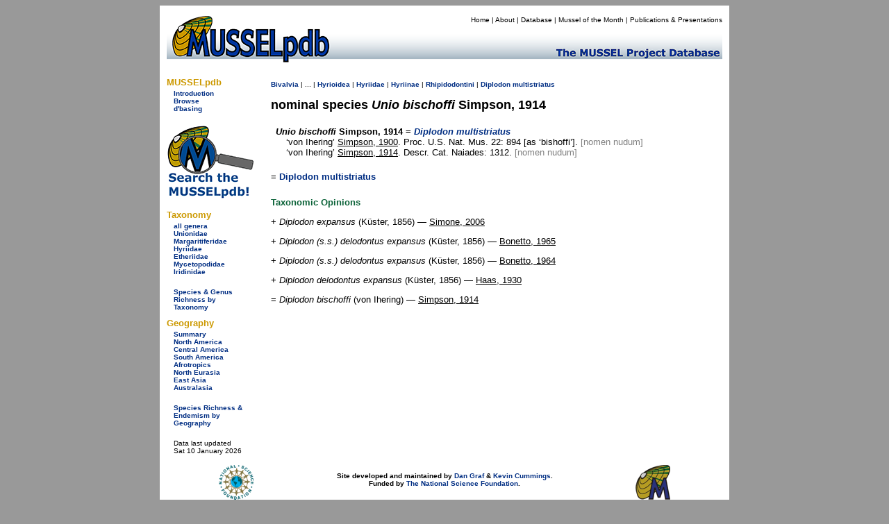

--- FILE ---
content_type: text/html; charset=UTF-8
request_url: https://musselpdb.org/db.php?ty=nomsp&id=5290
body_size: 2445
content:
<!doctype html>
<html>
<head>
<meta http-equiv="Content-Type" content="text/html; charset=UTF-8" />

<meta name="description" content="References and taxonomic opinions of Unio bischoffi  Simpson, 1914, a described species of bivalve." />
<title>MUSSELpdb | nominal species Unio bischoffi  Simpson, 1914</title>
	
<link href="css/mussel-20260114.css" rel="stylesheet" type="text/css">
<style type="text/css">

	body {
		background-color: #999;
	}
	
</style>
</head>

<body>
<div align="center"> <!-- this the WHOLE container surrounding the whole thing -->
<div style="width: 810px; padding: 5px; background-color: white; min-height: 200px;"> <!-- BIG WHITE container -->
	
	<div class="db-header-div" role="img" aria-label="MUSSELpdb banner" align="right"> <!-- HEADER container -->
		<div id="menu">
        	<p><a href="index.html" title="Home Page">Home</a> | 
				<a href="about.html" title="Find out about the MUSSELp">About</a> | 
				<a href="db.html" title="The MUSSELpdb">Database</a> | 
				<a href="motm/index.html" title="Go to the Mussel of the Month Archive">Mussel of the Month</a> | 
				<a href="publ/index.html" title="MUSSELp Publications and presentations">Publications &amp; Presentations</a></p>
		</div>
	</div> <!-- HEADDER -->
	
	<div class="db-body-div"> <!-- BODY container -->
		<div id="db-submenu" class="db-submenu-div" align="left"> <!-- SUBMENU container -->
			
			<h2>MUSSELpdb</h2>
			<p><a href="db.html" title="Get information about the MUSSEL Project Database">Introduction</a></p>
			<p><a href="db.php" title="Browse from the top of the MUSSELpdb classification hierarchy">Browse</a></p>
			<p class="side_menu_navigation"><a href="dbasing.html" title="Get information about the database structure, etc. of the MUSSELpdb">d'basing</a></p>
			
			<br>
			<a href="db.php?ty=search&id=0" title="Search the MUSSELpdb with Google or the MUSSELpdb Search Engine"><img src="graphics/logo/icon_search.png" alt="Search the MUSSELpdb" border="0" width="125" height="107" title="Search the MUSSELpdb"></a>
			<br>
			
			<h2>Taxonomy</h2>
			<p><a href="db.php?ty=genera&id=all" title="Go to a list of all valid genera">all genera</a></p>
        	<p><a href="db.php?ty=validfam&id=Unionidae" title="Go to family Unionidae">Unionidae</a></p>
        	<p><a href="db.php?ty=validfam&id=Margaritiferidae" title="Go to family Margaritiferidae">Margaritiferidae</a></p>
        	<p><a href="db.php?ty=validfam&id=Hyriidae" title="Go to family Hyriidae">Hyriidae</a></p>
        	<p><a href="db.php?ty=validfam&id=Etheriidae" title="Go to family Etheriidae">Etheriidae</a></p>
        	<p><a href="db.php?ty=validfam&id=Mycetopodidae" title="Go to family Mycetopodidae">Mycetopodidae</a></p>
        	<p><a href="db.php?ty=validfam&id=Iridinidae" title="Go to family Iridinidae">Iridinidae</a></p>
        	<br>
        	<p><a href="db.php?ty=richness&amp;id=3" title="Go to a summary table of diversity by taxonomy">Species &amp; Genus Richness by <br>Taxonomy</a>
			
			<h2>Geography</h2>
        	<p><a href="db.php?ty=geogr&id=SU" title="Go to a summary of freshwater mussel richness by region">Summary</a></p>
        	<p><a href="db.php?ty=geogr&id=NA" title="Go to a description of North America">North America</a></p>
        	<p><a href="db.php?ty=geogr&id=CA" title="Go to a description of Central America">Central America</a></p>
        	<p><a href="db.php?ty=geogr&id=SA" title="Go to a description of South America">South America</a></p>
        	<p><a href="db.php?ty=geogr&id=AF" title="Go to a description of the Afrotropics">Afrotropics</a></p>
        	<p><a href="db.php?ty=geogr&id=EU" title="Go to a description of North Eurasia">North Eurasia</a></p>
        	<p><a href="db.php?ty=geogr&id=AS" title="Go to a description of East Asia">East Asia</a></p>
        	<p><a href="db.php?ty=geogr&id=AU" title="Go to a description of Australasia">Australasia</a></p>
        	<br>
        	<p><a href="db.php?ty=richness&id=4" title="Go to a summary table of diversity by geography">Species Richness &amp; Endemism by <br>Geography</a></p>
			<br>
		    <p>Data last updated<br />
            Sat 10 January 2026</p>
		
		</div> <!-- SUBMENU -->
		
		<div align="left" style="min-height: 500px">  <!-- MAIN container -->
			
<p><span class="small"><a href="db.php?ty=class&id=Bivalvia" title="Navigate to the top of the hierarchy.">Bivalvia</a>
 | ... | <a href="db.php?ty=validfam&id=Hyrioidea" title="Navigate to the page for this taxon.">Hyrioidea</a>
 | <a href="db.php?ty=validfam&id=Hyriidae" title="Navigate to the page for this taxon.">Hyriidae</a>
 | <a href="db.php?ty=validfam&id=Hyriinae" title="Navigate to the page for this taxon.">Hyriinae</a>
 | <a href="db.php?ty=validfam&id=Rhipidodontini" title="Navigate to the page for this taxon.">Rhipidodontini</a>
 | <a href="db.php?ty=validgen&id=35" title="Navigate to the page for this genus.">Diplodon</a> <a href="db.php?ty=validsp&id=126" title="Navigate to the page for this species.">multistriatus</a></span></p>

<h1 style="margin: 0; padding: 0; font-style: normal">nominal species <i>Unio bischoffi</i>  Simpson, 1914</h1>
<div style="clear: both; padding: 7px; background-color: rgba(255, 255, 255, 0.05 );">
  <h3 style="margin-bottom: 0px; margin-top: 5x; font-size: small;"><i><i>Unio bischoffi</i></i>  Simpson, 1914 = <a href="db.php?ty=validsp&id=126" title="Go to valid species"><i>Diplodon multistriatus</i></a></h3>
  <p style="margin-left: 15px; margin-top: 0px; margin-bottom: 0px;">‘von Ihering’ <a href="db.php?ty=publ&id=39" title="Go to the publication" class="publ">Simpson, 1900</a>. Proc. U.S. Nat. Mus. 22: 894 [as ‘bishoffi’]. <font color="gray">[nomen nudum]</font><br>‘von Ihering’ <a href="db.php?ty=publ&id=231" title="Go to the publication" class="publ">Simpson, 1914</a>. Descr. Cat. Naiades: 1312. <font color="gray">[nomen nudum]</font></p>
</div>
<p>= <a href="db.php?ty=validsp&id=126">Diplodon multistriatus</a></p><h5>Taxonomic Opinions</h5><p>+ <i>Diplodon expansus</i> (Küster, 1856) — <a href="db.php?ty=publ&id=1970" class="publ">Simone, 2006</a></p><p>+ <i>Diplodon (s.s.) delodontus expansus</i> (Küster, 1856) — <a href="db.php?ty=publ&id=1913" class="publ">Bonetto, 1965</a></p><p>+ <i>Diplodon (s.s.) delodontus expansus</i> (Küster, 1856) — <a href="db.php?ty=publ&id=1914" class="publ">Bonetto, 1964</a></p><p>+ <i>Diplodon delodontus expansus</i> (Küster, 1856) — <a href="db.php?ty=publ&id=1564" class="publ">Haas, 1930</a></p><p>= <i>Diplodon bischoffi</i> (von Ihering) — <a href="db.php?ty=publ&id=231" class="publ">Simpson, 1914</a></p>		</div> <!-- MAIN -->
	
	</div> <!-- BODY -->
	
	<div> <!-- FOOTER container -->
		<div align="center" id="db-footer" class="db-footer-container">
			<div><img src="graphics/logo/nsf_sm.gif" alt="NSF icon" height="50" width="50" border="0" /></div>
			
			<div id="footer"><p>Site developed and maintained by <a href="https://www.dangraf.us/" target="_blank">Dan Graf</a> &amp; <a href="http://www.inhs.uiuc.edu/~ksc/home.html" target="_blank">Kevin Cummings</a>.<br /> Funded by <a href="http://www.nsf.gov/" target="_blank">The National Science Foundation</a>.</p><h5>&quot;Making the world a better place, one mollusk at a time.&quot;</h5></div>
			
			<div><img src="graphics/logo/icon_sm.gif" alt="MUSSEL icon" height="50" width="50" border="0" /></div>
		</div>
	</div> <!-- FOOTER -->
	
</div> <!-- BIG WHITE -->
</div> <!-- WHOLE -->
</body>
</html>
